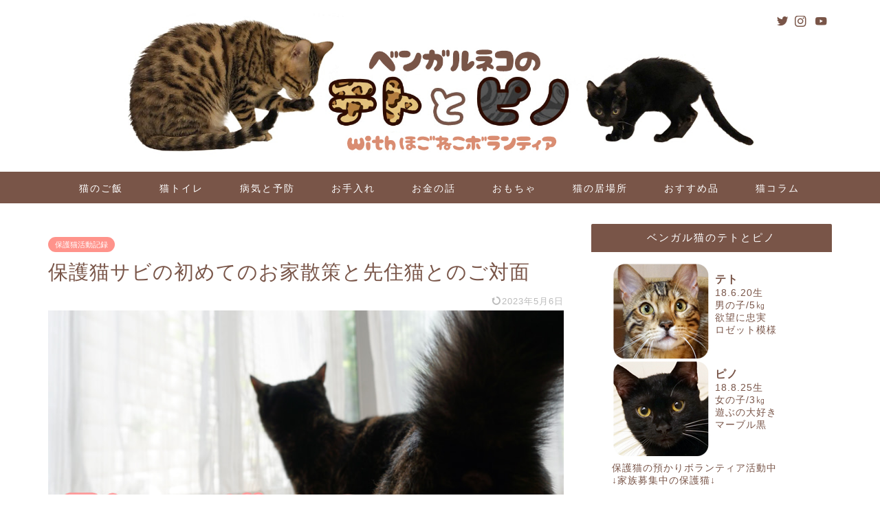

--- FILE ---
content_type: text/html; charset=UTF-8
request_url: https://tetopino.com/sabi09/
body_size: 14082
content:
<!DOCTYPE html><html lang="ja"><head prefix="og: http://ogp.me/ns# fb: http://ogp.me/ns/fb# article: http://ogp.me/ns/article#"><meta charset="utf-8"><meta http-equiv="X-UA-Compatible" content="IE=edge"><meta name="viewport" content="width=device-width, initial-scale=1"><meta property="og:type" content="blog"><meta property="og:title" content="保護猫サビの初めてのお家散策と先住猫とのご対面｜ベンガル猫のテトとピノ"><meta property="og:url" content="https://tetopino.com/sabi09/"><meta property="og:description" content="無事に猫エイズと猫白血病の陰性が確定したサビ猫は、いよいよ先住猫であるテトとピノと同じ空間での同居開始となります。 しば"><meta property="og:image" content="https://tetopino.com/wp-content/uploads/2020/08/保護猫と先住猫の距離_01.jpg"><meta property="og:site_name" content="ベンガル猫のテトとピノ"><meta property="fb:admins" content=""><meta name="twitter:card" content="summary_large_image"><meta name="twitter:site" content="@tetopino"><meta name="description" itemprop="description" content="無事に猫エイズと猫白血病の陰性が確定したサビ猫は、いよいよ先住猫であるテトとピノと同じ空間での同居開始となります。 しば" ><link rel="canonical" href="https://tetopino.com/sabi09/"><link media="all" href="https://tetopino.com/wp-content/cache/autoptimize/css/autoptimize_33795047ac3faceae6c92c1e5df522a0.css" rel="stylesheet"><title>保護猫サビの初めてのお家散策と先住猫とのご対面｜ベンガル猫のテトとピノ</title><meta name='robots' content='max-image-preview:large' /><link rel='dns-prefetch' href='//ajax.googleapis.com' /><link rel='dns-prefetch' href='//cdnjs.cloudflare.com' /><link rel="alternate" type="application/rss+xml" title="ベンガル猫のテトとピノ &raquo; フィード" href="https://tetopino.com/feed/" /><link rel="alternate" type="application/rss+xml" title="ベンガル猫のテトとピノ &raquo; コメントフィード" href="https://tetopino.com/comments/feed/" /><link rel="alternate" type="application/rss+xml" title="ベンガル猫のテトとピノ &raquo; 保護猫サビの初めてのお家散策と先住猫とのご対面 のコメントのフィード" href="https://tetopino.com/sabi09/feed/" /> <script type="text/javascript">window._wpemojiSettings = {"baseUrl":"https:\/\/s.w.org\/images\/core\/emoji\/14.0.0\/72x72\/","ext":".png","svgUrl":"https:\/\/s.w.org\/images\/core\/emoji\/14.0.0\/svg\/","svgExt":".svg","source":{"concatemoji":"https:\/\/tetopino.com\/wp-includes\/js\/wp-emoji-release.min.js?ver=62951a7ba5122820732cf1d591ce3a10"}};
/*! This file is auto-generated */
!function(e,a,t){var n,r,o,i=a.createElement("canvas"),p=i.getContext&&i.getContext("2d");function s(e,t){var a=String.fromCharCode,e=(p.clearRect(0,0,i.width,i.height),p.fillText(a.apply(this,e),0,0),i.toDataURL());return p.clearRect(0,0,i.width,i.height),p.fillText(a.apply(this,t),0,0),e===i.toDataURL()}function c(e){var t=a.createElement("script");t.src=e,t.defer=t.type="text/javascript",a.getElementsByTagName("head")[0].appendChild(t)}for(o=Array("flag","emoji"),t.supports={everything:!0,everythingExceptFlag:!0},r=0;r<o.length;r++)t.supports[o[r]]=function(e){if(p&&p.fillText)switch(p.textBaseline="top",p.font="600 32px Arial",e){case"flag":return s([127987,65039,8205,9895,65039],[127987,65039,8203,9895,65039])?!1:!s([55356,56826,55356,56819],[55356,56826,8203,55356,56819])&&!s([55356,57332,56128,56423,56128,56418,56128,56421,56128,56430,56128,56423,56128,56447],[55356,57332,8203,56128,56423,8203,56128,56418,8203,56128,56421,8203,56128,56430,8203,56128,56423,8203,56128,56447]);case"emoji":return!s([129777,127995,8205,129778,127999],[129777,127995,8203,129778,127999])}return!1}(o[r]),t.supports.everything=t.supports.everything&&t.supports[o[r]],"flag"!==o[r]&&(t.supports.everythingExceptFlag=t.supports.everythingExceptFlag&&t.supports[o[r]]);t.supports.everythingExceptFlag=t.supports.everythingExceptFlag&&!t.supports.flag,t.DOMReady=!1,t.readyCallback=function(){t.DOMReady=!0},t.supports.everything||(n=function(){t.readyCallback()},a.addEventListener?(a.addEventListener("DOMContentLoaded",n,!1),e.addEventListener("load",n,!1)):(e.attachEvent("onload",n),a.attachEvent("onreadystatechange",function(){"complete"===a.readyState&&t.readyCallback()})),(e=t.source||{}).concatemoji?c(e.concatemoji):e.wpemoji&&e.twemoji&&(c(e.twemoji),c(e.wpemoji)))}(window,document,window._wpemojiSettings);</script> <link rel='stylesheet' id='swiper-style-css' href='https://cdnjs.cloudflare.com/ajax/libs/Swiper/4.0.7/css/swiper.min.css?ver=62951a7ba5122820732cf1d591ce3a10' type='text/css' media='all' /><link rel="https://api.w.org/" href="https://tetopino.com/wp-json/" /><link rel="alternate" type="application/json" href="https://tetopino.com/wp-json/wp/v2/posts/7448" /><link rel="alternate" type="application/json+oembed" href="https://tetopino.com/wp-json/oembed/1.0/embed?url=https%3A%2F%2Ftetopino.com%2Fsabi09%2F" /><link rel="alternate" type="text/xml+oembed" href="https://tetopino.com/wp-json/oembed/1.0/embed?url=https%3A%2F%2Ftetopino.com%2Fsabi09%2F&#038;format=xml" /><link rel="icon" href="https://tetopino.com/wp-content/uploads/2019/01/cropped-IMG_7142-1-32x32.jpg" sizes="32x32" /><link rel="icon" href="https://tetopino.com/wp-content/uploads/2019/01/cropped-IMG_7142-1-192x192.jpg" sizes="192x192" /><link rel="apple-touch-icon" href="https://tetopino.com/wp-content/uploads/2019/01/cropped-IMG_7142-1-180x180.jpg" /><meta name="msapplication-TileImage" content="https://tetopino.com/wp-content/uploads/2019/01/cropped-IMG_7142-1-270x270.jpg" />  <script async src="https://www.googletagmanager.com/gtag/js?id=G-MY8M8P66KH"></script> <script>window.dataLayer = window.dataLayer || [];
  function gtag(){dataLayer.push(arguments);}
  gtag('js', new Date());

  gtag('config', 'G-MY8M8P66KH');</script> </head><body data-rsssl=1 class="post-template-default single single-post postid-7448 single-format-standard" id="nofont-style"><div id="wrapper"><div id="scroll-content" class="animate-off"><div id="header-box" class="tn_on header-box animate-off"><div id="header" class="header-type2 header animate-off"><div id="site-info" class="ef"> <span class="tn-logo-size"><a href='https://tetopino.com/' title='ベンガル猫のテトとピノ' rel='home'><img src='https://tetopino.com/wp-content/uploads/2019/05/スマホ用ヘッダー.jpg' alt='ベンガル猫のテトとピノ'></a></span></div><div id="headmenu"> <span class="headsns tn_sns_on"> <span class="twitter"><a href="https://twitter.com/tetopino"><i class="jic-type jin-ifont-twitter" aria-hidden="true"></i></a></span> <span class="instagram"> <a href="https://www.instagram.com/tetopino.cat/"><i class="jic-type jin-ifont-instagram" aria-hidden="true"></i></a> </span> <span class="youtube"> <a href="https://www.youtube.com/channel/UCqHDdHMADvbxQpcKj3Lx5tQ"><i class="jic-type jin-ifont-youtube" aria-hidden="true"></i></a> </span> </span> <span class="headsearch tn_search_off"><form class="search-box" role="search" method="get" id="searchform" action="https://tetopino.com/"> <input type="search" placeholder="" class="text search-text" value="" name="s" id="s"> <input type="submit" id="searchsubmit" value="&#xe931;"></form> </span></div></div></div><div id="nav-container" class="header-style3-animate animate-off"><div id="drawernav" class="ef"><nav class="fixed-content"><ul class="menu-box"><li class="menu-item menu-item-type-taxonomy menu-item-object-category menu-item-8111"><a href="https://tetopino.com/category/%e7%8c%ab%e3%81%ae%e9%a3%bc%e3%81%84%e6%96%b9/%e3%81%94%e9%a3%af%e3%81%ae%e7%9f%a5%e8%ad%98/"><img src="https://tetopino.com/wp-content/uploads/2020/09/01_icon.png" alt=""><span class="p-nav-title">猫のご飯</span></a></li><li class="menu-item menu-item-type-taxonomy menu-item-object-category menu-item-8112"><a href="https://tetopino.com/category/%e7%8c%ab%e3%81%ae%e9%a3%bc%e3%81%84%e6%96%b9/%e7%90%86%e6%83%b3%e3%81%ae%e3%83%88%e3%82%a4%e3%83%ac/"><img src="https://tetopino.com/wp-content/uploads/2020/09/02_icon.png" alt=""><span class="p-nav-title">猫トイレ</span></a></li><li class="menu-item menu-item-type-taxonomy menu-item-object-category menu-item-8113"><a href="https://tetopino.com/category/%e7%8c%ab%e3%81%ae%e9%a3%bc%e3%81%84%e6%96%b9/%e7%97%85%e6%b0%97%e3%81%a8%e4%ba%88%e9%98%b2/"><img src="https://tetopino.com/wp-content/uploads/2020/09/03_icon.png" alt=""><span class="p-nav-title">病気と予防</span></a></li><li class="menu-item menu-item-type-taxonomy menu-item-object-category menu-item-8114"><a href="https://tetopino.com/category/%e7%8c%ab%e3%81%ae%e9%a3%bc%e3%81%84%e6%96%b9/%e7%8c%ab%e3%81%ae%e3%81%8a%e6%89%8b%e5%85%a5%e3%82%8c/"><img src="https://tetopino.com/wp-content/uploads/2020/09/04_icon.png" alt=""><span class="p-nav-title">お手入れ</span></a></li><li class="menu-item menu-item-type-taxonomy menu-item-object-category menu-item-8115"><a href="https://tetopino.com/category/%e7%8c%ab%e3%81%ae%e9%a3%bc%e3%81%84%e6%96%b9/%e3%81%8a%e9%87%91%e3%81%ae%e8%a9%b1/"><img src="https://tetopino.com/wp-content/uploads/2020/09/05_icon.png" alt=""><span class="p-nav-title">お金の話</span></a></li><li class="menu-item menu-item-type-taxonomy menu-item-object-category menu-item-8116"><a href="https://tetopino.com/category/%e5%95%86%e5%93%81%e3%83%ac%e3%83%93%e3%83%a5%e3%83%bc/%e7%8c%ab%e7%94%a8%e3%81%8a%e3%82%82%e3%81%a1%e3%82%83/"><img src="https://tetopino.com/wp-content/uploads/2020/09/06_icon.png" alt=""><span class="p-nav-title">おもちゃ</span></a></li><li class="menu-item menu-item-type-taxonomy menu-item-object-category menu-item-8117"><a href="https://tetopino.com/category/%e5%95%86%e5%93%81%e3%83%ac%e3%83%93%e3%83%a5%e3%83%bc/%e3%83%99%e3%83%83%e3%83%89%e3%81%a8%e3%83%8f%e3%82%a6%e3%82%b9/"><img src="https://tetopino.com/wp-content/uploads/2020/09/07_icon.png" alt=""><span class="p-nav-title">猫の居場所</span></a></li><li class="menu-item menu-item-type-taxonomy menu-item-object-category menu-item-8118"><a href="https://tetopino.com/category/%e5%95%86%e5%93%81%e3%83%ac%e3%83%93%e3%83%a5%e3%83%bc/%e3%81%9d%e3%81%ae%e4%bb%96/"><img src="https://tetopino.com/wp-content/uploads/2020/09/08_icon.png" alt=""><span class="p-nav-title">おすすめ品</span></a></li><li class="menu-item menu-item-type-taxonomy menu-item-object-category menu-item-8176"><a href="https://tetopino.com/category/%e7%8c%ab%e3%81%a8%e3%81%ae%e6%9a%ae%e3%82%89%e3%81%97/%e7%8c%ab%e3%82%b3%e3%83%a9%e3%83%a0/"><img src="https://tetopino.com/wp-content/uploads/2020/09/09_icon.png" alt=""><span class="p-nav-title">猫コラム</span></a></li></ul></nav></div></div><div class="clearfix"></div><div id="contents"><main id="main-contents" class="main-contents article_style2 animate-off" itemprop="mainContentOfPage"><section class="cps-post-box hentry"><article class="cps-post"><header class="cps-post-header"> <span class="cps-post-cat category-%e4%bf%9d%e8%ad%b7%e7%8c%ab%e6%b4%bb%e5%8b%95%e8%a8%98%e9%8c%b2" itemprop="keywords"><a href="https://tetopino.com/category/%e7%8c%ab%e3%81%a8%e3%81%ae%e6%9a%ae%e3%82%89%e3%81%97/%e4%bf%9d%e8%ad%b7%e7%8c%ab%e6%b4%bb%e5%8b%95%e8%a8%98%e9%8c%b2/" style="background-color:!important;">保護猫活動記録</a></span><h1 class="cps-post-title entry-title" itemprop="headline">保護猫サビの初めてのお家散策と先住猫とのご対面</h1><div class="cps-post-meta vcard"> <span class="writer fn" itemprop="author" itemscope itemtype="https://schema.org/Person"><span itemprop="name">tetopino</span></span> <span class="cps-post-date-box"> <span class="cps-post-date"><time class="entry-date date published updated" datetime="2023-05-06T18:19:05+09:00"><i class="jic jin-ifont-reload" aria-hidden="true"></i>&nbsp;2023年5月6日</time></span> </span></div></header><div class="cps-post-thumb jin-thumb-original" itemscope itemtype="https://schema.org/ImageObject"> <img src="[data-uri]" data-lazy-type="image" data-lazy-src="https://tetopino.com/wp-content/uploads/2020/08/保護猫と先住猫の距離_01.jpg" class="lazy lazy-hidden attachment-large_size size-large_size wp-post-image" alt="" decoding="async" width ="760" height ="428" /><noscript><img src="https://tetopino.com/wp-content/uploads/2020/08/保護猫と先住猫の距離_01.jpg" class="attachment-large_size size-large_size wp-post-image" alt="" decoding="async" width ="760" height ="428" /></noscript></div><div class="c--labeling-act d--labeling-act-solid"><span class="a--labeling-act">記事内に商品プロモーションを含む場合があります</span></div><div class="cps-post-main-box"><div class="cps-post-main    hl-custom entry-content m-size s-size-sp" itemprop="articleBody"><div class="clearfix"></div><p>無事に猫エイズと猫白血病の陰性が確定したサビ猫は、いよいよ先住猫であるテトとピノと同じ空間での同居開始となります。</p><p>しばらくは猫達の様子を見ながらケージを活用しつつの生活になります。</p><p>早く仲良くなってくれるといいのですが……。</p><div class="jin-yohaku30"></div><p>この記事は「<a href="https://tetopino.com/sabi08/">見知らぬ猫がやってきた話8</a>」の続きです。</p> <a href="https://tetopino.com/sabi08/" class="blog-card"><div class="blog-card-hl-box"><i class="jic jin-ifont-post"></i><span class="blog-card-hl"></span></div><div class="blog-card-box"><div class="blog-card-thumbnail"><img src="[data-uri]" data-lazy-type="image" data-lazy-src="https://tetopino.com/wp-content/uploads/2020/07/猫エイズと猫白血病の検査結果_01-320x180.jpg" class="lazy lazy-hidden blog-card-thumb-image wp-post-image" alt="" decoding="async" loading="lazy" width ="162" height ="91" /><noscript><img src="https://tetopino.com/wp-content/uploads/2020/07/猫エイズと猫白血病の検査結果_01-320x180.jpg" class="blog-card-thumb-image wp-post-image" alt="" decoding="async" loading="lazy" width ="162" height ="91" /></noscript></div><div class="blog-card-content"><span class="blog-card-title">猫エイズと猫白血病の再検査結果は…？</span><span class="blog-card-excerpt">サビ猫を保護してから3週間ちょっと経ったので、2回目の猫エイズと猫白血病の再検査を行いました。  今回の結果で陰性がでれば、ようやく先住...</span></div></div></a><div class="jin-yohaku50"></div><div class="sponsor-h2-center">SPONSOR LINK</div><div class="ad-single-h2"><script async src="//pagead2.googlesyndication.com/pagead/js/adsbygoogle.js"></script>  <ins class="adsbygoogle"
 style="display:block"
 data-ad-client="ca-pub-9315159420551867"
 data-ad-slot="7668845492"
 data-ad-format="auto"
 data-full-width-responsive="true"></ins> <script>(adsbygoogle = window.adsbygoogle || []).push({});</script></div><h2>サビ猫のお家散策</h2><p><img class="lazy lazy-hidden" decoding="async" src="[data-uri]" data-lazy-type="image" data-lazy-src="https://tetopino.com/wp-content/uploads/2020/08/保護猫と先住猫の距離_14.jpg" alt="保護猫のお家散策"><noscript><img decoding="async" src="https://tetopino.com/wp-content/uploads/2020/08/保護猫と先住猫の距離_14.jpg" alt="保護猫のお家散策"></noscript><br /> ケージをリビングに移してきました。</p><p>新しい環境にちょっとソワソワしています。</p><p><img class="lazy lazy-hidden" decoding="async" src="[data-uri]" data-lazy-type="image" data-lazy-src="https://tetopino.com/wp-content/uploads/2020/08/保護猫と先住猫の距離_02.jpg" alt="保護猫のお家散策"><noscript><img decoding="async" src="https://tetopino.com/wp-content/uploads/2020/08/保護猫と先住猫の距離_02.jpg" alt="保護猫のお家散策"></noscript><br /> ケージから出して猫達の様子を見てみることに。</p><p><img class="lazy lazy-hidden" decoding="async" src="[data-uri]" data-lazy-type="image" data-lazy-src="https://tetopino.com/wp-content/uploads/2020/08/保護猫と先住猫の距離_03.jpg" alt="保護猫のお家散策"><noscript><img decoding="async" src="https://tetopino.com/wp-content/uploads/2020/08/保護猫と先住猫の距離_03.jpg" alt="保護猫のお家散策"></noscript><br /> 早速、室内散策をはじめたサビ猫。すぐにテトがご挨拶に向かいました。</p><p><img class="lazy lazy-hidden" decoding="async" src="[data-uri]" data-lazy-type="image" data-lazy-src="https://tetopino.com/wp-content/uploads/2020/08/保護猫と先住猫の距離_04.jpg" alt="保護猫のお家散策"><noscript><img decoding="async" src="https://tetopino.com/wp-content/uploads/2020/08/保護猫と先住猫の距離_04.jpg" alt="保護猫のお家散策"></noscript><br /> 初めての場所でまだご挨拶を返す余裕のないサビ猫はちょっと逃げる。テトの方は威嚇もなく、問題なく受け入れてくれているようです。</p><p><img class="lazy lazy-hidden" decoding="async" src="[data-uri]" data-lazy-type="image" data-lazy-src="https://tetopino.com/wp-content/uploads/2020/08/保護猫と先住猫の距離_05.jpg" alt="保護猫のお家散策"><noscript><img decoding="async" src="https://tetopino.com/wp-content/uploads/2020/08/保護猫と先住猫の距離_05.jpg" alt="保護猫のお家散策"></noscript></p><p>サビ猫の緊張が伝わったのかテトもあまりしつこくしません。サビ猫はお家散策を続行します。</p><p><img class="lazy lazy-hidden" decoding="async" src="[data-uri]" data-lazy-type="image" data-lazy-src="https://tetopino.com/wp-content/uploads/2020/08/保護猫と先住猫の距離_06.jpg" alt="保護猫のお家散策"><noscript><img decoding="async" src="https://tetopino.com/wp-content/uploads/2020/08/保護猫と先住猫の距離_06.jpg" alt="保護猫のお家散策"></noscript><br /> 「テトとピノの家」を見学して……</p><p><img class="lazy lazy-hidden" decoding="async" src="[data-uri]" data-lazy-type="image" data-lazy-src="https://tetopino.com/wp-content/uploads/2020/08/保護猫と先住猫の距離_07.jpg" alt="保護猫のお家散策"><noscript><img decoding="async" src="https://tetopino.com/wp-content/uploads/2020/08/保護猫と先住猫の距離_07.jpg" alt="保護猫のお家散策"></noscript><br /> 自動給水器を見るのは初めてなのか、警戒してへっぴり腰になってる。</p><p><img class="lazy lazy-hidden" decoding="async" src="[data-uri]" data-lazy-type="image" data-lazy-src="https://tetopino.com/wp-content/uploads/2020/08/保護猫と先住猫の距離_08.jpg" alt="保護猫のお家散策"><noscript><img decoding="async" src="https://tetopino.com/wp-content/uploads/2020/08/保護猫と先住猫の距離_08.jpg" alt="保護猫のお家散策"></noscript><br /> へっぴり腰のままカリカリの在庫を調査中（まだ食べ物とは気づいてない様子）</p><p><img class="lazy lazy-hidden" decoding="async" src="[data-uri]" data-lazy-type="image" data-lazy-src="https://tetopino.com/wp-content/uploads/2020/08/保護猫と先住猫の距離_09.jpg" alt="保護猫のお家散策"><noscript><img decoding="async" src="https://tetopino.com/wp-content/uploads/2020/08/保護猫と先住猫の距離_09.jpg" alt="保護猫のお家散策"></noscript><br /> キッチンもくまなく散策します。</p><p><img class="lazy lazy-hidden" decoding="async" src="[data-uri]" data-lazy-type="image" data-lazy-src="https://tetopino.com/wp-content/uploads/2020/08/保護猫と先住猫の距離_10.jpg" alt="保護猫のお家散策"><noscript><img decoding="async" src="https://tetopino.com/wp-content/uploads/2020/08/保護猫と先住猫の距離_10.jpg" alt="保護猫のお家散策"></noscript><br /> サビ猫は1ヵ月前にここからうちにやってきたんだよ。</p><p>覚えてるかな？</p><div class="jin-yohaku50"></div><h2>テトとピノの様子は…？</h2><p>サビ猫が室内を散策している間、テトとピノは距離をとって様子を伺っていました。</p><p>喧嘩を売りにいくこともなく、比較的穏やかなスタートです。</p><p><img class="lazy lazy-hidden" decoding="async" src="[data-uri]" data-lazy-type="image" data-lazy-src="https://tetopino.com/wp-content/uploads/2020/08/保護猫と先住猫の距離_11.jpg" alt="保護猫のお家散策"><noscript><img decoding="async" src="https://tetopino.com/wp-content/uploads/2020/08/保護猫と先住猫の距離_11.jpg" alt="保護猫のお家散策"></noscript><br /> 最初の挨拶をしてからは、遠くから見つめるだけのテト。</p><p>そのうち飽きて、散策が終わる前に寝てた。</p><p><img class="lazy lazy-hidden" decoding="async" src="[data-uri]" data-lazy-type="image" data-lazy-src="https://tetopino.com/wp-content/uploads/2020/08/保護猫と先住猫の距離_12.jpg" alt="保護猫のお家散策"><noscript><img decoding="async" src="https://tetopino.com/wp-content/uploads/2020/08/保護猫と先住猫の距離_12.jpg" alt="保護猫のお家散策"></noscript><br /> 1度たりともサビ猫に近づこうとしなかったピノ。</p><p>ベッドの端っこからサビ猫をずっと凝視してました。</p><div class="jin-yohaku50"></div><h2>ずっと唸りっぱなしのピノ</h2><p>その後、2～3日ほどケージを活用しつつ、自由に室内を過ごす時間を作りながら猫達の様子を伺っていました。</p><p>やはりピノがサビ猫に対して警戒しっぱなしの状況で、サビ猫の姿が見えているときほぼ唸りっぱなしでした。</p><p>小さい声でずっと「う～～～」と言ってる。</p><p><img class="lazy lazy-hidden" decoding="async" src="[data-uri]" data-lazy-type="image" data-lazy-src="https://tetopino.com/wp-content/uploads/2020/08/保護猫と先住猫の距離_13.jpg" alt="保護猫のお家散策"><noscript><img decoding="async" src="https://tetopino.com/wp-content/uploads/2020/08/保護猫と先住猫の距離_13.jpg" alt="保護猫のお家散策"></noscript><br /> サビ猫の方もピノが怖いのかあまり近づこうとしません。</p><p>テトはほぼ空気ですが、たまにピノの八つ当たりを受けて殴られてビックリしたりしていました。</p><p>このままだとピノのストレスも心配なのでブリーダーさんに相談してみることにしました。</p><div class="jin-yohaku50"></div><p>この記事の続きは「<a href="https://tetopino.com/sabi10/">見知らぬ猫がやってきた10</a>」へ。</p> <a href="https://tetopino.com/sabi10/" class="blog-card"><div class="blog-card-hl-box"><i class="jic jin-ifont-post"></i><span class="blog-card-hl"></span></div><div class="blog-card-box"><div class="blog-card-thumbnail"><img src="[data-uri]" data-lazy-type="image" data-lazy-src="https://tetopino.com/wp-content/uploads/2020/08/保護猫と先住猫を仲良くさせる方法_01-320x180.jpg" class="lazy lazy-hidden blog-card-thumb-image wp-post-image" alt="" decoding="async" loading="lazy" width ="162" height ="91" /><noscript><img src="https://tetopino.com/wp-content/uploads/2020/08/保護猫と先住猫を仲良くさせる方法_01-320x180.jpg" class="blog-card-thumb-image wp-post-image" alt="" decoding="async" loading="lazy" width ="162" height ="91" /></noscript></div><div class="blog-card-content"><span class="blog-card-title">保護猫サビと先住猫の仲良し大作戦！</span><span class="blog-card-excerpt">同じ空間で同居生活を始めたサビ猫とテトとピノ。  テトはすんなりとサビ猫を受け入れてくれたのですが、ピノはずっと警戒しっぱなしでなかなか...</span></div></div></a><div class="jin-yohaku50"></div><div class="jin-yohaku50"></div><div class="tag-box"><span><a href="https://tetopino.com/tag/%e3%82%b5%e3%83%93/"> サビ</a></span></div><div class="clearfix"></div><div class="adarea-box"><section class="ad-single"><div class="center-rectangle"><div class="sponsor-center">SPONSOR LINK</div> <script async src="//pagead2.googlesyndication.com/pagead/js/adsbygoogle.js"></script>  <ins class="adsbygoogle"
 style="display:block"
 data-ad-client="ca-pub-9315159420551867"
 data-ad-slot="9347870628"
 data-ad-format="auto"
 data-full-width-responsive="true"></ins> <script>(adsbygoogle = window.adsbygoogle || []).push({});</script> </div></section></div><div class="related-ad-unit-area"></div><div class="share sns-design-type01"><div class="sns"><ol><li class="twitter"><a href="https://twitter.com/share?url=https%3A%2F%2Ftetopino.com%2Fsabi09%2F&text=%E4%BF%9D%E8%AD%B7%E7%8C%AB%E3%82%B5%E3%83%93%E3%81%AE%E5%88%9D%E3%82%81%E3%81%A6%E3%81%AE%E3%81%8A%E5%AE%B6%E6%95%A3%E7%AD%96%E3%81%A8%E5%85%88%E4%BD%8F%E7%8C%AB%E3%81%A8%E3%81%AE%E3%81%94%E5%AF%BE%E9%9D%A2 - ベンガル猫のテトとピノ&via=tetopino&related=tetopino"><i class="jic jin-ifont-twitter"></i></a></li><li class="facebook"> <a href="https://www.facebook.com/sharer.php?src=bm&u=https%3A%2F%2Ftetopino.com%2Fsabi09%2F&t=%E4%BF%9D%E8%AD%B7%E7%8C%AB%E3%82%B5%E3%83%93%E3%81%AE%E5%88%9D%E3%82%81%E3%81%A6%E3%81%AE%E3%81%8A%E5%AE%B6%E6%95%A3%E7%AD%96%E3%81%A8%E5%85%88%E4%BD%8F%E7%8C%AB%E3%81%A8%E3%81%AE%E3%81%94%E5%AF%BE%E9%9D%A2 - ベンガル猫のテトとピノ" onclick="javascript:window.open(this.href, '', 'menubar=no,toolbar=no,resizable=yes,scrollbars=yes,height=300,width=600');return false;"><i class="jic jin-ifont-facebook-t" aria-hidden="true"></i></a></li><li class="hatebu"> <a href="https://b.hatena.ne.jp/add?mode=confirm&url=https%3A%2F%2Ftetopino.com%2Fsabi09%2F" onclick="javascript:window.open(this.href, '', 'menubar=no,toolbar=no,resizable=yes,scrollbars=yes,height=400,width=510');return false;" ><i class="font-hatena"></i></a></li><li class="pocket"> <a href="https://getpocket.com/edit?url=https%3A%2F%2Ftetopino.com%2Fsabi09%2F&title=%E4%BF%9D%E8%AD%B7%E7%8C%AB%E3%82%B5%E3%83%93%E3%81%AE%E5%88%9D%E3%82%81%E3%81%A6%E3%81%AE%E3%81%8A%E5%AE%B6%E6%95%A3%E7%AD%96%E3%81%A8%E5%85%88%E4%BD%8F%E7%8C%AB%E3%81%A8%E3%81%AE%E3%81%94%E5%AF%BE%E9%9D%A2 - ベンガル猫のテトとピノ"><i class="jic jin-ifont-pocket" aria-hidden="true"></i></a></li><li class="line"> <a href="https://line.me/R/msg/text/?https%3A%2F%2Ftetopino.com%2Fsabi09%2F"><i class="jic jin-ifont-line" aria-hidden="true"></i></a></li></ol></div></div></div></div></article></section><div id="post-bottom-widget"><div id="custom_html-3" class="widget_text widget widget_custom_html"><div class="textwidget custom-html-widget"><table><tr><td><a href="https://cat.blogmura.com/bengal/ranking.html?p_cid=10973872" target="_blank" rel="noopener"><img class="lazy lazy-hidden" src="[data-uri]" data-lazy-type="image" data-lazy-src="https://tetopino.com/wp-content/uploads/2019/02/banner_01.jpg" alt=""><noscript><img src="https://tetopino.com/wp-content/uploads/2019/02/banner_01.jpg" alt=""></noscript></a></td><td><a href="https://blog.with2.net/link/?1991732" target="_blank" rel="noopener"><img class="lazy lazy-hidden" src="[data-uri]" data-lazy-type="image" data-lazy-src="https://tetopino.com/wp-content/uploads/2019/02/banner_02.jpg" alt=""><noscript><img src="https://tetopino.com/wp-content/uploads/2019/02/banner_02.jpg" alt=""></noscript></a></td></tr></table></div></div></div><div class="toppost-list-box-simple"><section class="related-entry-section toppost-list-box-inner"><div class="related-entry-headline"><div class="related-entry-headline-text ef"><span class="fa-headline"><i class="jic jin-ifont-post" aria-hidden="true"></i>こちらもおススメ！</span></div></div><div class="post-list-mag3col-slide related-slide"><div class="swiper-container2"><ul class="swiper-wrapper"><li class="swiper-slide"><article class="post-list-item" itemscope itemtype="https://schema.org/BlogPosting"> <a class="post-list-link" rel="bookmark" href="https://tetopino.com/living/" itemprop='mainEntityOfPage'><div class="post-list-inner"><div class="post-list-thumb" itemprop="image" itemscope itemtype="https://schema.org/ImageObject"> <img src="[data-uri]" data-lazy-type="image" data-lazy-src="https://tetopino.com/wp-content/uploads/2020/01/ベンガル猫との暮らし_01-640x360.jpg" class="lazy lazy-hidden attachment-small_size size-small_size wp-post-image" alt="" decoding="async" loading="lazy" width ="235" height ="132" /><noscript><img src="https://tetopino.com/wp-content/uploads/2020/01/ベンガル猫との暮らし_01-640x360.jpg" class="attachment-small_size size-small_size wp-post-image" alt="" decoding="async" loading="lazy" width ="235" height ="132" /></noscript><meta itemprop="url" content="https://tetopino.com/wp-content/uploads/2020/01/ベンガル猫との暮らし_01-640x360.jpg"><meta itemprop="width" content="320"><meta itemprop="height" content="180"></div><div class="post-list-meta vcard"> <span class="post-list-cat category-%e7%8c%ab%e3%82%b3%e3%83%a9%e3%83%a0" style="background-color:!important;" itemprop="keywords">猫コラム</span><h2 class="post-list-title entry-title" itemprop="headline">【ベンガル猫は飼いやすい？】ベンガル猫との暮らしと1日の過ごし方</h2> <span class="post-list-date date updated ef" itemprop="datePublished dateModified" datetime="2020-01-29" content="2020-01-29">2020年1月29日</span> <span class="writer fn" itemprop="author" itemscope itemtype="https://schema.org/Person"><span itemprop="name">tetopino</span></span><div class="post-list-publisher" itemprop="publisher" itemscope itemtype="https://schema.org/Organization"> <span itemprop="logo" itemscope itemtype="https://schema.org/ImageObject"> <span itemprop="url">https://tetopino.com/wp-content/uploads/2019/05/スマホ用ヘッダー.jpg</span> </span> <span itemprop="name">ベンガル猫のテトとピノ</span></div></div></div> </a></article></li><li class="swiper-slide"><article class="post-list-item" itemscope itemtype="https://schema.org/BlogPosting"> <a class="post-list-link" rel="bookmark" href="https://tetopino.com/torashima13/" itemprop='mainEntityOfPage'><div class="post-list-inner"><div class="post-list-thumb" itemprop="image" itemscope itemtype="https://schema.org/ImageObject"> <img src="[data-uri]" data-lazy-type="image" data-lazy-src="https://tetopino.com/wp-content/uploads/2021/09/保護猫姉妹の保護猫ライフ_01-640x360.jpg" class="lazy lazy-hidden attachment-small_size size-small_size wp-post-image" alt="" decoding="async" loading="lazy" width ="235" height ="132" /><noscript><img src="https://tetopino.com/wp-content/uploads/2021/09/保護猫姉妹の保護猫ライフ_01-640x360.jpg" class="attachment-small_size size-small_size wp-post-image" alt="" decoding="async" loading="lazy" width ="235" height ="132" /></noscript><meta itemprop="url" content="https://tetopino.com/wp-content/uploads/2021/09/保護猫姉妹の保護猫ライフ_01-640x360.jpg"><meta itemprop="width" content="320"><meta itemprop="height" content="180"></div><div class="post-list-meta vcard"> <span class="post-list-cat category-%e7%8c%ab%e3%81%a8%e3%81%ae%e6%9a%ae%e3%82%89%e3%81%97" style="background-color:!important;" itemprop="keywords">猫との暮らし</span><h2 class="post-list-title entry-title" itemprop="headline">仲良し姉妹の保護猫ライフは幸せがいっぱい！</h2> <span class="post-list-date date updated ef" itemprop="datePublished dateModified" datetime="2021-09-17" content="2021-09-17">2021年9月17日</span> <span class="writer fn" itemprop="author" itemscope itemtype="https://schema.org/Person"><span itemprop="name">tetopino</span></span><div class="post-list-publisher" itemprop="publisher" itemscope itemtype="https://schema.org/Organization"> <span itemprop="logo" itemscope itemtype="https://schema.org/ImageObject"> <span itemprop="url">https://tetopino.com/wp-content/uploads/2019/05/スマホ用ヘッダー.jpg</span> </span> <span itemprop="name">ベンガル猫のテトとピノ</span></div></div></div> </a></article></li><li class="swiper-slide"><article class="post-list-item" itemscope itemtype="https://schema.org/BlogPosting"> <a class="post-list-link" rel="bookmark" href="https://tetopino.com/achakocha24/" itemprop='mainEntityOfPage'><div class="post-list-inner"><div class="post-list-thumb" itemprop="image" itemscope itemtype="https://schema.org/ImageObject"> <img src="[data-uri]" data-lazy-type="image" data-lazy-src="https://tetopino.com/wp-content/uploads/2021/05/保護猫のトライアル_01-640x360.jpg" class="lazy lazy-hidden attachment-small_size size-small_size wp-post-image" alt="" decoding="async" loading="lazy" width ="235" height ="132" /><noscript><img src="https://tetopino.com/wp-content/uploads/2021/05/保護猫のトライアル_01-640x360.jpg" class="attachment-small_size size-small_size wp-post-image" alt="" decoding="async" loading="lazy" width ="235" height ="132" /></noscript><meta itemprop="url" content="https://tetopino.com/wp-content/uploads/2021/05/保護猫のトライアル_01-640x360.jpg"><meta itemprop="width" content="320"><meta itemprop="height" content="180"></div><div class="post-list-meta vcard"> <span class="post-list-cat category-%e4%bf%9d%e8%ad%b7%e7%8c%ab%e6%b4%bb%e5%8b%95%e8%a8%98%e9%8c%b2" style="background-color:!important;" itemprop="keywords">保護猫活動記録</span><h2 class="post-list-title entry-title" itemprop="headline">あちゃとこちゃがトライアルに出発した日</h2> <span class="post-list-date date updated ef" itemprop="datePublished dateModified" datetime="2021-05-18" content="2021-05-18">2021年5月18日</span> <span class="writer fn" itemprop="author" itemscope itemtype="https://schema.org/Person"><span itemprop="name">tetopino</span></span><div class="post-list-publisher" itemprop="publisher" itemscope itemtype="https://schema.org/Organization"> <span itemprop="logo" itemscope itemtype="https://schema.org/ImageObject"> <span itemprop="url">https://tetopino.com/wp-content/uploads/2019/05/スマホ用ヘッダー.jpg</span> </span> <span itemprop="name">ベンガル猫のテトとピノ</span></div></div></div> </a></article></li></ul><div class="swiper-pagination"></div><div class="swiper-button-prev"></div><div class="swiper-button-next"></div></div></div></section></div><div class="clearfix"></div><div id="prev-next" class="clearfix"> <a class="prev" href="https://tetopino.com/nyantomo/" title="『ニャンとも清潔トイレ』を1年間使い続けた感想"><div class="metabox"> <img src="[data-uri]" data-lazy-type="image" data-lazy-src="https://tetopino.com/wp-content/uploads/2020/07/『ニャンとも清潔トイレ』を1年以上使った感想_01-320x180.jpg" class="lazy lazy-hidden attachment-cps_thumbnails size-cps_thumbnails wp-post-image" alt="" decoding="async" loading="lazy" width ="151" height ="85" /><noscript><img src="https://tetopino.com/wp-content/uploads/2020/07/『ニャンとも清潔トイレ』を1年以上使った感想_01-320x180.jpg" class="attachment-cps_thumbnails size-cps_thumbnails wp-post-image" alt="" decoding="async" loading="lazy" width ="151" height ="85" /></noscript><p>『ニャンとも清潔トイレ』を1年間使い続けた感想</p></div> </a> <a class="next" href="https://tetopino.com/deotoilet/" title="『デオトイレ』を買ってみた！使用感や猫達の評判は！？"><div class="metabox"><p>『デオトイレ』を買ってみた！使用感や猫達の評判は！？</p> <img src="[data-uri]" data-lazy-type="image" data-lazy-src="https://tetopino.com/wp-content/uploads/2020/07/『デオトイレ』を使ってみた感想_01-320x180.jpg" class="lazy lazy-hidden attachment-cps_thumbnails size-cps_thumbnails wp-post-image" alt="" decoding="async" loading="lazy" width ="151" height ="85" /><noscript><img src="https://tetopino.com/wp-content/uploads/2020/07/『デオトイレ』を使ってみた感想_01-320x180.jpg" class="attachment-cps_thumbnails size-cps_thumbnails wp-post-image" alt="" decoding="async" loading="lazy" width ="151" height ="85" /></noscript></div> </a></div><div class="clearfix"></div></main><div id="sidebar" class="sideber sidebar_style6 animate-off" role="complementary" itemscope itemtype="https://schema.org/WPSideBar"><div id="custom_html-2" class="widget_text widget widget_custom_html"><div class="widgettitle ef">ベンガル猫のテトとピノ</div><div class="textwidget custom-html-widget"><img class="lazy lazy-hidden" src="[data-uri]" data-lazy-type="image" data-lazy-src="https://tetopino.com/wp-content/uploads/2019/05/teto_pro.jpg" align="left" alt="テト"><noscript><img src="https://tetopino.com/wp-content/uploads/2019/05/teto_pro.jpg" align="left" alt="テト"></noscript> <br> <font size="3"><b>テト</b></font><br> 18.6.20生<br> 男の子/5㎏<br> 欲望に忠実<br> ロゼット模様<br> <br><br> <img class="lazy lazy-hidden" src="[data-uri]" data-lazy-type="image" data-lazy-src="https://tetopino.com/wp-content/uploads/2019/05/pino_pro.jpg" align="left" alt="ピノ"><noscript><img src="https://tetopino.com/wp-content/uploads/2019/05/pino_pro.jpg" align="left" alt="ピノ"></noscript> <br> <font size="3"><b>ピノ</b></font><br> 18.8.25生<br> 女の子/3㎏<br> 遊ぶの大好き<br> マーブル黒<br> <br><br><br> 保護猫の預かりボランティア活動中<br> ↓家族募集中の保護猫↓ <br><br> <img class="lazy lazy-hidden" src="[data-uri]" data-lazy-type="image" data-lazy-src="https://tetopino.com/wp-content/uploads/2020/10/noru_pro.jpg" align="left" alt="ノル"><noscript><img src="https://tetopino.com/wp-content/uploads/2020/10/noru_pro.jpg" align="left" alt="ノル"></noscript> <br> <font size="3"><b>ノル</b></font><br> 20.10.02～<br> 男の子/5.5㎏<br> マイペース<br> <a href="https://tetopino.com/noru01/">→保護記録</a> <br><br><br> <img class="lazy lazy-hidden" src="[data-uri]" data-lazy-type="image" data-lazy-src="https://tetopino.com/wp-content/uploads/2023/04/omu_pro.jpg" align="left" alt="おむた"><noscript><img src="https://tetopino.com/wp-content/uploads/2023/04/omu_pro.jpg" align="left" alt="おむた"></noscript> <br> <font size="3"><b>おむた</b></font><br> 23.03.30～<br> 男の子/4㎏<br> ツンデレ<br> <a href="https://tetopino.com/omuta01/">→保護記録</a> <br><br><br> <img class="lazy lazy-hidden" src="[data-uri]" data-lazy-type="image" data-lazy-src="https://tetopino.com/wp-content/uploads/2023/08/mitan_pro.jpg" align="left" alt="みぃたん"><noscript><img src="https://tetopino.com/wp-content/uploads/2023/08/mitan_pro.jpg" align="left" alt="みぃたん"></noscript> <br> <font size="3"><b>みぃたん</b></font><br> 23.07.17～<br> 男の子/4㎏<br> 人が大嫌い<br> <a href="https://tetopino.com/mitan01/">→保護記録</a> <br><br><br> <br><br><br> <b>【飼い主について】</b> <br> 愛猫のために調べたり学んだりした情報を発信！ブログの収益は保護猫達のご飯代で消滅中 <br><br> <a href="https://tetopino.com/about/"><img class="lazy lazy-hidden" src="[data-uri]" data-lazy-type="image" data-lazy-src="https://tetopino.com/wp-content/uploads/2020/01/top_icon.jpg"  align="left" alt="ベンガル猫のテトとピノ"><noscript><img src="https://tetopino.com/wp-content/uploads/2020/01/top_icon.jpg"  align="left" alt="ベンガル猫のテトとピノ"></noscript></a> <br><br></div></div><div id="categories-2" class="widget widget_categories"><div class="widgettitle ef">カテゴリー</div><ul><li class="cat-item cat-item-27"><a href="https://tetopino.com/category/%e7%8c%ab%e3%81%ae%e9%a3%bc%e3%81%84%e6%96%b9/">猫の飼い方</a><ul class='children'><li class="cat-item cat-item-28"><a href="https://tetopino.com/category/%e7%8c%ab%e3%81%ae%e9%a3%bc%e3%81%84%e6%96%b9/%e3%81%94%e9%a3%af%e3%81%ae%e7%9f%a5%e8%ad%98/">ご飯の知識</a></li><li class="cat-item cat-item-29"><a href="https://tetopino.com/category/%e7%8c%ab%e3%81%ae%e9%a3%bc%e3%81%84%e6%96%b9/%e7%90%86%e6%83%b3%e3%81%ae%e3%83%88%e3%82%a4%e3%83%ac/">理想のトイレ</a></li><li class="cat-item cat-item-30"><a href="https://tetopino.com/category/%e7%8c%ab%e3%81%ae%e9%a3%bc%e3%81%84%e6%96%b9/%e7%97%85%e6%b0%97%e3%81%a8%e4%ba%88%e9%98%b2/">病気と予防</a></li><li class="cat-item cat-item-31"><a href="https://tetopino.com/category/%e7%8c%ab%e3%81%ae%e9%a3%bc%e3%81%84%e6%96%b9/%e7%8c%ab%e3%81%ae%e3%81%8a%e6%89%8b%e5%85%a5%e3%82%8c/">猫のお手入れ</a></li><li class="cat-item cat-item-41"><a href="https://tetopino.com/category/%e7%8c%ab%e3%81%ae%e9%a3%bc%e3%81%84%e6%96%b9/%e3%81%8a%e9%87%91%e3%81%ae%e8%a9%b1/">お金の話</a></li></ul></li><li class="cat-item cat-item-32"><a href="https://tetopino.com/category/%e5%95%86%e5%93%81%e3%83%ac%e3%83%93%e3%83%a5%e3%83%bc/">商品レビュー</a><ul class='children'><li class="cat-item cat-item-35"><a href="https://tetopino.com/category/%e5%95%86%e5%93%81%e3%83%ac%e3%83%93%e3%83%a5%e3%83%bc/%e7%8c%ab%e7%94%a8%e3%81%8a%e3%82%82%e3%81%a1%e3%82%83/">猫用おもちゃ</a></li><li class="cat-item cat-item-36"><a href="https://tetopino.com/category/%e5%95%86%e5%93%81%e3%83%ac%e3%83%93%e3%83%a5%e3%83%bc/%e3%83%99%e3%83%83%e3%83%89%e3%81%a8%e3%83%8f%e3%82%a6%e3%82%b9/">猫の居場所</a></li><li class="cat-item cat-item-37"><a href="https://tetopino.com/category/%e5%95%86%e5%93%81%e3%83%ac%e3%83%93%e3%83%a5%e3%83%bc/%e3%81%9d%e3%81%ae%e4%bb%96/">おすすめ用品</a></li></ul></li><li class="cat-item cat-item-39"><a href="https://tetopino.com/category/%e7%8c%ab%e3%81%a8%e3%81%ae%e6%9a%ae%e3%82%89%e3%81%97/">猫との暮らし</a><ul class='children'><li class="cat-item cat-item-42"><a href="https://tetopino.com/category/%e7%8c%ab%e3%81%a8%e3%81%ae%e6%9a%ae%e3%82%89%e3%81%97/%e7%8c%ab%e3%82%b3%e3%83%a9%e3%83%a0/">猫コラム</a></li><li class="cat-item cat-item-40"><a href="https://tetopino.com/category/%e7%8c%ab%e3%81%a8%e3%81%ae%e6%9a%ae%e3%82%89%e3%81%97/%e3%83%86%e3%83%88%e3%81%a8%e3%83%94%e3%83%8e%e3%81%ae%e6%97%a5%e5%b8%b8/">テトとピノの日常</a></li><li class="cat-item cat-item-38"><a href="https://tetopino.com/category/%e7%8c%ab%e3%81%a8%e3%81%ae%e6%9a%ae%e3%82%89%e3%81%97/%e4%bf%9d%e8%ad%b7%e7%8c%ab%e6%b4%bb%e5%8b%95%e8%a8%98%e9%8c%b2/">保護猫活動記録</a></li></ul></li></ul></div><div id="search-2" class="widget widget_search"><form class="search-box" role="search" method="get" id="searchform" action="https://tetopino.com/"> <input type="search" placeholder="" class="text search-text" value="" name="s" id="s"> <input type="submit" id="searchsubmit" value="&#xe931;"></form></div><div id="widget-popular-2" class="widget widget-popular"><div class="widgettitle ef">人気記事ランキング</div><div id="new-entry-box"><ul><li class="new-entry-item popular-item"> <a href="https://tetopino.com/profile/" rel="bookmark"><div class="new-entry" itemprop="image" itemscope itemtype="https://schema.org/ImageObject"><figure class="eyecatch"> <img src="[data-uri]" data-lazy-type="image" data-lazy-src="https://tetopino.com/wp-content/uploads/2019/04/ベンガル猫の魅力や性格_01-320x180.jpg" class="lazy lazy-hidden attachment-cps_thumbnails size-cps_thumbnails wp-post-image" alt="" decoding="async" loading="lazy" width ="96" height ="54" /><noscript><img src="https://tetopino.com/wp-content/uploads/2019/04/ベンガル猫の魅力や性格_01-320x180.jpg" class="attachment-cps_thumbnails size-cps_thumbnails wp-post-image" alt="" decoding="async" loading="lazy" width ="96" height ="54" /></noscript><meta itemprop="url" content="https://tetopino.com/wp-content/uploads/2019/04/ベンガル猫の魅力や性格_01-640x360.jpg"><meta itemprop="width" content="640"><meta itemprop="height" content="360"></figure> <span class="pop-num ef">1</span></div><div class="new-entry-item-meta"><h3 class="new-entry-item-title" itemprop="headline">【ベンガル猫を選んだ理由】飼ってみて感じた性格や魅力、大変なコトなどを紹介</h3></div> </a></li><li class="new-entry-item popular-item"> <a href="https://tetopino.com/nyantomo-deotoilet/" rel="bookmark"><div class="new-entry" itemprop="image" itemscope itemtype="https://schema.org/ImageObject"><figure class="eyecatch"> <img src="[data-uri]" data-lazy-type="image" data-lazy-src="https://tetopino.com/wp-content/uploads/2020/07/『ニャンとも』VS『デオトイレ』どっちがいい？_01-320x180.jpg" class="lazy lazy-hidden attachment-cps_thumbnails size-cps_thumbnails wp-post-image" alt="" decoding="async" loading="lazy" width ="96" height ="54" /><noscript><img src="https://tetopino.com/wp-content/uploads/2020/07/『ニャンとも』VS『デオトイレ』どっちがいい？_01-320x180.jpg" class="attachment-cps_thumbnails size-cps_thumbnails wp-post-image" alt="" decoding="async" loading="lazy" width ="96" height ="54" /></noscript><meta itemprop="url" content="https://tetopino.com/wp-content/uploads/2020/07/『ニャンとも』VS『デオトイレ』どっちがいい？_01-640x360.jpg"><meta itemprop="width" content="640"><meta itemprop="height" content="360"></figure> <span class="pop-num ef">2</span></div><div class="new-entry-item-meta"><h3 class="new-entry-item-title" itemprop="headline">『ニャンとも』と『デオトイレ』優秀なのはどっち？両方を買ったので徹底比較しました</h3></div> </a></li><li class="new-entry-item popular-item"> <a href="https://tetopino.com/cat-sand/" rel="bookmark"><div class="new-entry" itemprop="image" itemscope itemtype="https://schema.org/ImageObject"><figure class="eyecatch"> <img src="[data-uri]" data-lazy-type="image" data-lazy-src="https://tetopino.com/wp-content/uploads/2020/07/システムトイレ用の猫砂のレビューまとめ_01-320x180.jpg" class="lazy lazy-hidden attachment-cps_thumbnails size-cps_thumbnails wp-post-image" alt="" decoding="async" loading="lazy" width ="96" height ="54" /><noscript><img src="https://tetopino.com/wp-content/uploads/2020/07/システムトイレ用の猫砂のレビューまとめ_01-320x180.jpg" class="attachment-cps_thumbnails size-cps_thumbnails wp-post-image" alt="" decoding="async" loading="lazy" width ="96" height ="54" /></noscript><meta itemprop="url" content="https://tetopino.com/wp-content/uploads/2020/07/システムトイレ用の猫砂のレビューまとめ_01-640x360.jpg"><meta itemprop="width" content="640"><meta itemprop="height" content="360"></figure> <span class="pop-num ef">3</span></div><div class="new-entry-item-meta"><h3 class="new-entry-item-title" itemprop="headline">【システムトイレ用の固まらない猫砂】12種類のコスパや使用感を実際に使って比較しました！</h3></div> </a></li><li class="new-entry-item popular-item"> <a href="https://tetopino.com/purina-one/" rel="bookmark"><div class="new-entry" itemprop="image" itemscope itemtype="https://schema.org/ImageObject"><figure class="eyecatch"> <img src="[data-uri]" data-lazy-type="image" data-lazy-src="https://tetopino.com/wp-content/uploads/2019/05/ピュリナワンを徹底的に調べてみた_01-320x180.jpg" class="lazy lazy-hidden attachment-cps_thumbnails size-cps_thumbnails wp-post-image" alt="" decoding="async" loading="lazy" width ="96" height ="54" /><noscript><img src="https://tetopino.com/wp-content/uploads/2019/05/ピュリナワンを徹底的に調べてみた_01-320x180.jpg" class="attachment-cps_thumbnails size-cps_thumbnails wp-post-image" alt="" decoding="async" loading="lazy" width ="96" height ="54" /></noscript><meta itemprop="url" content="https://tetopino.com/wp-content/uploads/2019/05/ピュリナワンを徹底的に調べてみた_01-640x360.jpg"><meta itemprop="width" content="640"><meta itemprop="height" content="360"></figure> <span class="pop-num ef">4</span></div><div class="new-entry-item-meta"><h3 class="new-entry-item-title" itemprop="headline">『ピュリナワン』の評判と実態について徹底的に調べてみた！</h3></div> </a></li><li class="new-entry-item popular-item"> <a href="https://tetopino.com/cats-ear-mite/" rel="bookmark"><div class="new-entry" itemprop="image" itemscope itemtype="https://schema.org/ImageObject"><figure class="eyecatch"> <img src="[data-uri]" data-lazy-type="image" data-lazy-src="https://tetopino.com/wp-content/uploads/2019/05/猫の耳ダニ治療方法_01-320x180.jpg" class="lazy lazy-hidden attachment-cps_thumbnails size-cps_thumbnails wp-post-image" alt="" decoding="async" loading="lazy" width ="96" height ="54" /><noscript><img src="https://tetopino.com/wp-content/uploads/2019/05/猫の耳ダニ治療方法_01-320x180.jpg" class="attachment-cps_thumbnails size-cps_thumbnails wp-post-image" alt="" decoding="async" loading="lazy" width ="96" height ="54" /></noscript><meta itemprop="url" content="https://tetopino.com/wp-content/uploads/2019/05/猫の耳ダニ治療方法_01-640x360.jpg"><meta itemprop="width" content="640"><meta itemprop="height" content="360"></figure> <span class="pop-num ef">5</span></div><div class="new-entry-item-meta"><h3 class="new-entry-item-title" itemprop="headline">【猫の耳ダニ・簡単な予防と治療方法】ダメ獣医師の治療を受けて失敗した話</h3></div> </a></li><li class="new-entry-item popular-item"> <a href="https://tetopino.com/move-out-costs/" rel="bookmark"><div class="new-entry" itemprop="image" itemscope itemtype="https://schema.org/ImageObject"><figure class="eyecatch"> <img src="[data-uri]" data-lazy-type="image" data-lazy-src="https://tetopino.com/wp-content/uploads/2020/11/猫と暮らしていた賃貸の退去費用_01-320x180.jpg" class="lazy lazy-hidden attachment-cps_thumbnails size-cps_thumbnails wp-post-image" alt="" decoding="async" loading="lazy" width ="96" height ="54" /><noscript><img src="https://tetopino.com/wp-content/uploads/2020/11/猫と暮らしていた賃貸の退去費用_01-320x180.jpg" class="attachment-cps_thumbnails size-cps_thumbnails wp-post-image" alt="" decoding="async" loading="lazy" width ="96" height ="54" /></noscript><meta itemprop="url" content="https://tetopino.com/wp-content/uploads/2020/11/猫と暮らしていた賃貸の退去費用_01-640x360.jpg"><meta itemprop="width" content="640"><meta itemprop="height" content="360"></figure> <span class="pop-num ef">6</span></div><div class="new-entry-item-meta"><h3 class="new-entry-item-title" itemprop="headline">猫2匹と2年間暮らした賃貸の退去費用！敷金はいくら返ってきた？</h3></div> </a></li><li class="new-entry-item popular-item"> <a href="https://tetopino.com/wall-protection/" rel="bookmark"><div class="new-entry" itemprop="image" itemscope itemtype="https://schema.org/ImageObject"><figure class="eyecatch"> <img src="[data-uri]" data-lazy-type="image" data-lazy-src="https://tetopino.com/wp-content/uploads/2020/12/壁保護シートを長期間使い続けた_01-320x180.jpg" class="lazy lazy-hidden attachment-cps_thumbnails size-cps_thumbnails wp-post-image" alt="" decoding="async" loading="lazy" width ="96" height ="54" /><noscript><img src="https://tetopino.com/wp-content/uploads/2020/12/壁保護シートを長期間使い続けた_01-320x180.jpg" class="attachment-cps_thumbnails size-cps_thumbnails wp-post-image" alt="" decoding="async" loading="lazy" width ="96" height ="54" /></noscript><meta itemprop="url" content="https://tetopino.com/wp-content/uploads/2020/12/壁保護シートを長期間使い続けた_01-640x360.jpg"><meta itemprop="width" content="640"><meta itemprop="height" content="360"></figure> <span class="pop-num ef">7</span></div><div class="new-entry-item-meta"><h3 class="new-entry-item-title" itemprop="headline">【猫の爪とぎ防止に大活躍！】壁保護シートの効果的な使い方と2年間貼り続けた結果</h3></div> </a></li><li class="new-entry-item popular-item"> <a href="https://tetopino.com/window-bed/" rel="bookmark"><div class="new-entry" itemprop="image" itemscope itemtype="https://schema.org/ImageObject"><figure class="eyecatch"> <img src="[data-uri]" data-lazy-type="image" data-lazy-src="https://tetopino.com/wp-content/uploads/2021/02/落ちない！窓につける猫ベッド_01-320x180.jpg" class="lazy lazy-hidden attachment-cps_thumbnails size-cps_thumbnails wp-post-image" alt="" decoding="async" loading="lazy" width ="96" height ="54" /><noscript><img src="https://tetopino.com/wp-content/uploads/2021/02/落ちない！窓につける猫ベッド_01-320x180.jpg" class="attachment-cps_thumbnails size-cps_thumbnails wp-post-image" alt="" decoding="async" loading="lazy" width ="96" height ="54" /></noscript><meta itemprop="url" content="https://tetopino.com/wp-content/uploads/2021/02/落ちない！窓につける猫ベッド_01-640x360.jpg"><meta itemprop="width" content="640"><meta itemprop="height" content="360"></figure> <span class="pop-num ef">8</span></div><div class="new-entry-item-meta"><h3 class="new-entry-item-title" itemprop="headline">吸盤で貼り付ける、猫用窓ベッドを使ってみた！</h3></div> </a></li><li class="new-entry-item popular-item"> <a href="https://tetopino.com/cat-sand-experiment/" rel="bookmark"><div class="new-entry" itemprop="image" itemscope itemtype="https://schema.org/ImageObject"><figure class="eyecatch"> <img src="[data-uri]" data-lazy-type="image" data-lazy-src="https://tetopino.com/wp-content/uploads/2020/12/トイレの猫砂は多い方と少ない方どっちがいい？_01-320x180.jpg" class="lazy lazy-hidden attachment-cps_thumbnails size-cps_thumbnails wp-post-image" alt="" decoding="async" loading="lazy" width ="96" height ="54" /><noscript><img src="https://tetopino.com/wp-content/uploads/2020/12/トイレの猫砂は多い方と少ない方どっちがいい？_01-320x180.jpg" class="attachment-cps_thumbnails size-cps_thumbnails wp-post-image" alt="" decoding="async" loading="lazy" width ="96" height ="54" /></noscript><meta itemprop="url" content="https://tetopino.com/wp-content/uploads/2020/12/トイレの猫砂は多い方と少ない方どっちがいい？_01-640x360.jpg"><meta itemprop="width" content="640"><meta itemprop="height" content="360"></figure> <span class="pop-num ef">9</span></div><div class="new-entry-item-meta"><h3 class="new-entry-item-title" itemprop="headline">【猫砂の量】多い方と少ない方、どっちが人気なのか実験してみた！</h3></div> </a></li><li class="new-entry-item popular-item"> <a href="https://tetopino.com/minira-chibira04/" rel="bookmark"><div class="new-entry" itemprop="image" itemscope itemtype="https://schema.org/ImageObject"><figure class="eyecatch"> <img src="[data-uri]" data-lazy-type="image" data-lazy-src="https://tetopino.com/wp-content/uploads/2020/12/ウィルス性猫風邪の治療_01-320x180.jpg" class="lazy lazy-hidden attachment-cps_thumbnails size-cps_thumbnails wp-post-image" alt="" decoding="async" loading="lazy" width ="96" height ="54" /><noscript><img src="https://tetopino.com/wp-content/uploads/2020/12/ウィルス性猫風邪の治療_01-320x180.jpg" class="attachment-cps_thumbnails size-cps_thumbnails wp-post-image" alt="" decoding="async" loading="lazy" width ="96" height ="54" /></noscript><meta itemprop="url" content="https://tetopino.com/wp-content/uploads/2020/12/ウィルス性猫風邪の治療_01-640x360.jpg"><meta itemprop="width" content="640"><meta itemprop="height" content="360"></figure> <span class="pop-num ef">10</span></div><div class="new-entry-item-meta"><h3 class="new-entry-item-title" itemprop="headline">ウィルス性のしつこい猫風邪を撃退せよ！お薬4種で飼い主も大変</h3></div> </a></li></ul></div></div><div id="custom_html-6" class="widget_text widget widget_custom_html"><div class="widgettitle ef">新しい家族が見つかった子</div><div class="textwidget custom-html-widget">我が家を卒業した保護猫たちです。 <br><br> <img class="lazy lazy-hidden" src="[data-uri]" data-lazy-type="image" data-lazy-src="https://tetopino.com/wp-content/uploads/2023/09/iko_pro.jpg" alt="イコ"><noscript><img src="https://tetopino.com/wp-content/uploads/2023/09/iko_pro.jpg" alt="イコ"></noscript> <font size="3"><b>イコ→海千ちゃん</b></font><br> 23.08.09～23.10.01<br> <a href="https://tetopino.com/ikoniko01/">→大雨の日に生まれた仔猫</a> <br><br> <img class="lazy lazy-hidden" src="[data-uri]" data-lazy-type="image" data-lazy-src="https://tetopino.com/wp-content/uploads/2023/09/niko_pro.jpg" alt="ニコ"><noscript><img src="https://tetopino.com/wp-content/uploads/2023/09/niko_pro.jpg" alt="ニコ"></noscript> <font size="3"><b>ニコ→山千ちゃん</b></font><br> 23.08.09～23.10.01<br> <a href="https://tetopino.com/ikoniko01/">→大雨の日に生まれた仔猫</a> <br><br> <img class="lazy lazy-hidden" src="[data-uri]" data-lazy-type="image" data-lazy-src="https://tetopino.com/wp-content/uploads/2023/05/Aacchi_pro.jpg" alt="あっち"><noscript><img src="https://tetopino.com/wp-content/uploads/2023/05/Aacchi_pro.jpg" alt="あっち"></noscript> <font size="3"><b>あっち→そわれくん</b></font><br> 23.04.23～23.07.01<br> <a href="https://tetopino.com/achikochi01/">→カラスに狙われていた仔猫</a> <br><br> <img class="lazy lazy-hidden" src="[data-uri]" data-lazy-type="image" data-lazy-src="https://tetopino.com/wp-content/uploads/2023/05/Kocchi_pro.jpg" alt="こっち"><noscript><img src="https://tetopino.com/wp-content/uploads/2023/05/Kocchi_pro.jpg" alt="こっち"></noscript> <font size="3"><b>こっち→まちねちゃん</b></font><br> 23.04.23～23.07.01<br> <a href="https://tetopino.com/achikochi01/">→カラスに狙われていた仔猫</a> <br><br> <img class="lazy lazy-hidden" src="[data-uri]" data-lazy-type="image" data-lazy-src="https://tetopino.com/wp-content/uploads/2022/09/toro_pro.jpg" alt="トロ丸"><noscript><img src="https://tetopino.com/wp-content/uploads/2022/09/toro_pro.jpg" alt="トロ丸"></noscript> <font size="3"><b>トロ丸→漱石くん</b></font><br> 22.09.21～23.03.21<br> <a href="https://tetopino.com/torosaba01/">→捨てられた飼い猫が幸せを掴むまで</a> <br><br> <img class="lazy lazy-hidden" src="[data-uri]" data-lazy-type="image" data-lazy-src="https://tetopino.com/wp-content/uploads/2022/09/saba_pro.jpg" alt="サバ吉"><noscript><img src="https://tetopino.com/wp-content/uploads/2022/09/saba_pro.jpg" alt="サバ吉"></noscript> <font size="3"><b>サバ吉→ハルくん</b></font><br> 22.09.21～23.02.22<br> <a href="https://tetopino.com/torosaba01/">→捨てられた飼い猫が幸せを掴むまで</a> <br><br> <img class="lazy lazy-hidden" src="[data-uri]" data-lazy-type="image" data-lazy-src="https://tetopino.com/wp-content/uploads/2022/10/nekomi_pro.jpg" alt="ねこ美"><noscript><img src="https://tetopino.com/wp-content/uploads/2022/10/nekomi_pro.jpg" alt="ねこ美"></noscript> <font size="3"><b>ねこ美→ねこ美さん</b></font><br> 22.10.03～22.11.20<br> <a href="https://tetopino.com/nekomi01">→妊婦と間違われて保護されたねこ美</a> <br><br> <img class="lazy lazy-hidden" src="[data-uri]" data-lazy-type="image" data-lazy-src="https://tetopino.com/wp-content/uploads/2022/08/nosuke_pro.jpg" alt="のすけ"><noscript><img src="https://tetopino.com/wp-content/uploads/2022/08/nosuke_pro.jpg" alt="のすけ"></noscript> <font size="3"><b>のすけ→のすけくん</b></font><br> 22.08.14～22.10.26<br> <a href="https://tetopino.com/nosuke01">→陽キャなダンスィのすけ襲来！</a> <br><br> <img class="lazy lazy-hidden" src="[data-uri]" data-lazy-type="image" data-lazy-src="https://tetopino.com/wp-content/uploads/2022/05/nano_pro.jpg" alt="ナノ"><noscript><img src="https://tetopino.com/wp-content/uploads/2022/05/nano_pro.jpg" alt="ナノ"></noscript> <font size="3"><b>ナノ→ナノちゃん</b></font><br> 22.05.11～22.09.19<br> <a href="https://tetopino.com/nanoato01/">→324gの小さな仔猫</a> <br><br> <img class="lazy lazy-hidden" src="[data-uri]" data-lazy-type="image" data-lazy-src="https://tetopino.com/wp-content/uploads/2022/07/ato_pro.jpg" alt="アト"><noscript><img src="https://tetopino.com/wp-content/uploads/2022/07/ato_pro.jpg" alt="アト"></noscript> <font size="3"><b>アト→アトちゃん</b></font><br> 22.05.11～22.09.19<br> <a href="https://tetopino.com/nanoato04/">→324gの小さな仔猫</a> <br><br> <img class="lazy lazy-hidden" src="[data-uri]" data-lazy-type="image" data-lazy-src="https://tetopino.com/wp-content/uploads/2022/01/chipo_pro.jpg" alt="ちぽ"><noscript><img src="https://tetopino.com/wp-content/uploads/2022/01/chipo_pro.jpg" alt="ちぽ"></noscript> <font size="3"><b>ちぽ→ちぽちゃん</b></font><br> 21.12.15～22.04.29<br> <a href="https://tetopino.com/chipo01/">→心臓に異常があった小さな仔猫</a> <br><br> <img class="lazy lazy-hidden" src="[data-uri]" data-lazy-type="image" data-lazy-src="https://tetopino.com/wp-content/uploads/2022/02/dozen_pro.jpg" alt="ダース"><noscript><img src="https://tetopino.com/wp-content/uploads/2022/02/dozen_pro.jpg" alt="ダース"></noscript> <font size="3"><b>ダース→ポリスくん</b></font><br> 22.02.13～22.03.21<br> <a href="https://tetopino.com/dozen01/">→あまえんぼのコワがりにゃんこ</a> <br><br> <img class="lazy lazy-hidden" src="[data-uri]" data-lazy-type="image" data-lazy-src="https://tetopino.com/wp-content/uploads/2021/06/tora_pro.jpg" alt="とら子"><noscript><img src="https://tetopino.com/wp-content/uploads/2021/06/tora_pro.jpg" alt="とら子"></noscript> <font size="3"><b>とら子→とらちゃん</b></font><br> 21.05.01～22.02.13<br> <a href="https://tetopino.com/torashima01/">→ご飯を食べないコワがりとら子</a> <br><br> <img class="lazy lazy-hidden" src="[data-uri]" data-lazy-type="image" data-lazy-src="https://tetopino.com/wp-content/uploads/2021/06/shima_pro.jpg" alt="しま子"><noscript><img src="https://tetopino.com/wp-content/uploads/2021/06/shima_pro.jpg" alt="しま子"></noscript> <font size="3"><b>しま子→しまちゃん</b></font><br> 21.06.15～22.02.13<br> <a href="https://tetopino.com/torashima01/">→ご飯を食べないコワがりとら子</a> <br><br> <img class="lazy lazy-hidden" src="[data-uri]" data-lazy-type="image" data-lazy-src="https://tetopino.com/wp-content/uploads/2021/02/koi_pro.jpg" alt="こちゃ"><noscript><img src="https://tetopino.com/wp-content/uploads/2021/02/koi_pro.jpg" alt="こちゃ"></noscript> <font size="3"><b>こちゃ→ブレスくん</b></font><br> 21.02.02～21.05.15<br> <a href="https://tetopino.com/achakocha01/">→警戒心の強い猫がうちにきた話</a> <br><br> <img class="lazy lazy-hidden" src="[data-uri]" data-lazy-type="image" data-lazy-src="https://tetopino.com/wp-content/uploads/2021/02/awa_pro.jpg" alt="あちゃ"><noscript><img src="https://tetopino.com/wp-content/uploads/2021/02/awa_pro.jpg" alt="あちゃ"></noscript> <font size="3"><b>あちゃ→シャンティちゃん</b></font><br> 21.02.04～21.05.15<br> <a href="https://tetopino.com/achakocha01/">→警戒心の強い猫がうちにきた話</a> <br><br> <img class="lazy lazy-hidden" src="[data-uri]" data-lazy-type="image" data-lazy-src="https://tetopino.com/wp-content/uploads/2020/11/miniira_pro.jpg" alt="ミニラ"><noscript><img src="https://tetopino.com/wp-content/uploads/2020/11/miniira_pro.jpg" alt="ミニラ"></noscript> <font size="3"><b>ミニラ→マヨちゃん</b></font><br> 20.11.25～21.02.20<br> <a href="https://tetopino.com/minira-chibira01">→チビラとミニラがやってきた</a> <br><br> <img class="lazy lazy-hidden" src="[data-uri]" data-lazy-type="image" data-lazy-src="https://tetopino.com/wp-content/uploads/2020/11/chibira_pro.jpg" alt="チビラ"><noscript><img src="https://tetopino.com/wp-content/uploads/2020/11/chibira_pro.jpg" alt="チビラ"></noscript> <font size="3"><b>チビラ→ツナくん</b></font><br> 20.11.25～21.02.20<br> <a href="https://tetopino.com/minira-chibira01">→チビラとミニラがやってきた</a> <br><br> <img class="lazy lazy-hidden" src="[data-uri]" data-lazy-type="image" data-lazy-src="https://tetopino.com/wp-content/uploads/2020/10/sabi_pro.jpg" alt="サビ"><noscript><img src="https://tetopino.com/wp-content/uploads/2020/10/sabi_pro.jpg" alt="サビ"></noscript> <font size="3"><b>サビ→おはぎちゃん</b></font><br> 20.06.19～20.10.10<br> <a href="https://tetopino.com/sabi01/">→見知らぬ猫がやってきた話</a> <br><br></div></div><div id="custom_html-5" class="widget_text widget widget_custom_html"><div class="widgettitle ef">SPONSOR LINK</div><div class="textwidget custom-html-widget"><script language="javascript" src="//ad.jp.ap.valuecommerce.com/servlet/jsbanner?sid=3437843&pid=885837954"></script><noscript><a href="//ck.jp.ap.valuecommerce.com/servlet/referral?sid=3437843&pid=885837954" target="_blank" rel="nofollow noopener"><img src="//ad.jp.ap.valuecommerce.com/servlet/gifbanner?sid=3437843&pid=885837954" border="0"></a></noscript></div></div><div id="widget-tracking"><div id="widget-recent-post-2" class="widget widget-recent-post"><div class="widgettitle ef">最新の投稿</div><div id="new-entry-box"><ul><li class="new-entry-item"> <a href="https://tetopino.com/rearing-costs-06/" rel="bookmark"><div class="new-entry" itemprop="image" itemscope itemtype="https://schema.org/ImageObject"><figure class="eyecatch"> <img src="[data-uri]" data-lazy-type="image" data-lazy-src="https://tetopino.com/wp-content/uploads/2024/09/猫の1年間の飼育費用_01-320x180.jpg" class="lazy lazy-hidden attachment-cps_thumbnails size-cps_thumbnails wp-post-image" alt="" decoding="async" loading="lazy" width ="96" height ="54" /><noscript><img src="https://tetopino.com/wp-content/uploads/2024/09/猫の1年間の飼育費用_01-320x180.jpg" class="attachment-cps_thumbnails size-cps_thumbnails wp-post-image" alt="" decoding="async" loading="lazy" width ="96" height ="54" /></noscript><meta itemprop="url" content="https://tetopino.com/wp-content/uploads/2024/09/猫の1年間の飼育費用_01-640x360.jpg"><meta itemprop="width" content="640"><meta itemprop="height" content="360"></figure></div><div class="new-entry-item-meta"><h3 class="new-entry-item-title" itemprop="headline">【猫を飼ってから6年目の飼育費用】ピノの医療費が年間の飼育費用に匹敵！？</h3></div> </a></li><li class="new-entry-item"> <a href="https://tetopino.com/omuta08/" rel="bookmark"><div class="new-entry" itemprop="image" itemscope itemtype="https://schema.org/ImageObject"><figure class="eyecatch"> <img src="[data-uri]" data-lazy-type="image" data-lazy-src="https://tetopino.com/wp-content/uploads/2024/03/保護猫の人馴れ訓練_01-320x180.jpg" class="lazy lazy-hidden attachment-cps_thumbnails size-cps_thumbnails wp-post-image" alt="" decoding="async" loading="lazy" width ="96" height ="54" /><noscript><img src="https://tetopino.com/wp-content/uploads/2024/03/保護猫の人馴れ訓練_01-320x180.jpg" class="attachment-cps_thumbnails size-cps_thumbnails wp-post-image" alt="" decoding="async" loading="lazy" width ="96" height ="54" /></noscript><meta itemprop="url" content="https://tetopino.com/wp-content/uploads/2024/03/保護猫の人馴れ訓練_01-640x360.jpg"><meta itemprop="width" content="640"><meta itemprop="height" content="360"></figure></div><div class="new-entry-item-meta"><h3 class="new-entry-item-title" itemprop="headline">ある日、突然！おむたがお膝に乗ってきた日…そして最後の譲渡会へ</h3></div> </a></li><li class="new-entry-item"> <a href="https://tetopino.com/ikoniko03/" rel="bookmark"><div class="new-entry" itemprop="image" itemscope itemtype="https://schema.org/ImageObject"><figure class="eyecatch"> <img src="[data-uri]" data-lazy-type="image" data-lazy-src="https://tetopino.com/wp-content/uploads/2023/10/姉妹一緒に幸せになった保護猫_01-320x180.jpg" class="lazy lazy-hidden attachment-cps_thumbnails size-cps_thumbnails wp-post-image" alt="" decoding="async" loading="lazy" width ="96" height ="54" /><noscript><img src="https://tetopino.com/wp-content/uploads/2023/10/姉妹一緒に幸せになった保護猫_01-320x180.jpg" class="attachment-cps_thumbnails size-cps_thumbnails wp-post-image" alt="" decoding="async" loading="lazy" width ="96" height ="54" /></noscript><meta itemprop="url" content="https://tetopino.com/wp-content/uploads/2023/10/姉妹一緒に幸せになった保護猫_01-640x360.jpg"><meta itemprop="width" content="640"><meta itemprop="height" content="360"></figure></div><div class="new-entry-item-meta"><h3 class="new-entry-item-title" itemprop="headline">仲良し姉妹のイコとニコ！2匹一緒にトライアルから正式譲渡へ！</h3></div> </a></li><li class="new-entry-item"> <a href="https://tetopino.com/mitan03/" rel="bookmark"><div class="new-entry" itemprop="image" itemscope itemtype="https://schema.org/ImageObject"><figure class="eyecatch"> <img src="[data-uri]" data-lazy-type="image" data-lazy-src="https://tetopino.com/wp-content/uploads/2023/09/攻撃的な保護猫_01-320x180.jpg" class="lazy lazy-hidden attachment-cps_thumbnails size-cps_thumbnails wp-post-image" alt="" decoding="async" loading="lazy" width ="96" height ="54" /><noscript><img src="https://tetopino.com/wp-content/uploads/2023/09/攻撃的な保護猫_01-320x180.jpg" class="attachment-cps_thumbnails size-cps_thumbnails wp-post-image" alt="" decoding="async" loading="lazy" width ="96" height ="54" /></noscript><meta itemprop="url" content="https://tetopino.com/wp-content/uploads/2023/09/攻撃的な保護猫_01-640x360.jpg"><meta itemprop="width" content="640"><meta itemprop="height" content="360"></figure></div><div class="new-entry-item-meta"><h3 class="new-entry-item-title" itemprop="headline">棚の上生活1ヶ月…人馴れがまったく進まないと思っていたら？小さいけど大きな変化</h3></div> </a></li><li class="new-entry-item"> <a href="https://tetopino.com/ikoniko02/" rel="bookmark"><div class="new-entry" itemprop="image" itemscope itemtype="https://schema.org/ImageObject"><figure class="eyecatch"> <img src="[data-uri]" data-lazy-type="image" data-lazy-src="https://tetopino.com/wp-content/uploads/2023/09/保護猫姉妹の譲渡会_01-320x180.jpg" class="lazy lazy-hidden attachment-cps_thumbnails size-cps_thumbnails wp-post-image" alt="" decoding="async" loading="lazy" width ="96" height ="54" /><noscript><img src="https://tetopino.com/wp-content/uploads/2023/09/保護猫姉妹の譲渡会_01-320x180.jpg" class="attachment-cps_thumbnails size-cps_thumbnails wp-post-image" alt="" decoding="async" loading="lazy" width ="96" height ="54" /></noscript><meta itemprop="url" content="https://tetopino.com/wp-content/uploads/2023/09/保護猫姉妹の譲渡会_01-640x360.jpg"><meta itemprop="width" content="640"><meta itemprop="height" content="360"></figure></div><div class="new-entry-item-meta"><h3 class="new-entry-item-title" itemprop="headline">【隔離期間終了】お家探検と初めての譲渡会へ！条件は2匹一緒のペア譲渡だが果たして…</h3></div> </a></li><li class="new-entry-item"> <a href="https://tetopino.com/omuta07/" rel="bookmark"><div class="new-entry" itemprop="image" itemscope itemtype="https://schema.org/ImageObject"><figure class="eyecatch"> <img src="[data-uri]" data-lazy-type="image" data-lazy-src="https://tetopino.com/wp-content/uploads/2023/09/保護猫の抱っこ訓練_01-320x180.jpg" class="lazy lazy-hidden attachment-cps_thumbnails size-cps_thumbnails wp-post-image" alt="" decoding="async" loading="lazy" width ="96" height ="54" /><noscript><img src="https://tetopino.com/wp-content/uploads/2023/09/保護猫の抱っこ訓練_01-320x180.jpg" class="attachment-cps_thumbnails size-cps_thumbnails wp-post-image" alt="" decoding="async" loading="lazy" width ="96" height ="54" /></noscript><meta itemprop="url" content="https://tetopino.com/wp-content/uploads/2023/09/保護猫の抱っこ訓練_01-640x360.jpg"><meta itemprop="width" content="640"><meta itemprop="height" content="360"></figure></div><div class="new-entry-item-meta"><h3 class="new-entry-item-title" itemprop="headline">可愛いだけじゃお婿に行けない？おむたの抱っこ訓練！</h3></div> </a></li><li class="new-entry-item"> <a href="https://tetopino.com/ikoniko01/" rel="bookmark"><div class="new-entry" itemprop="image" itemscope itemtype="https://schema.org/ImageObject"><figure class="eyecatch"> <img src="[data-uri]" data-lazy-type="image" data-lazy-src="https://tetopino.com/wp-content/uploads/2023/09/三毛猫姉妹_01-320x180.jpg" class="lazy lazy-hidden attachment-cps_thumbnails size-cps_thumbnails wp-post-image" alt="" decoding="async" loading="lazy" width ="96" height ="54" /><noscript><img src="https://tetopino.com/wp-content/uploads/2023/09/三毛猫姉妹_01-320x180.jpg" class="attachment-cps_thumbnails size-cps_thumbnails wp-post-image" alt="" decoding="async" loading="lazy" width ="96" height ="54" /></noscript><meta itemprop="url" content="https://tetopino.com/wp-content/uploads/2023/09/三毛猫姉妹_01-640x360.jpg"><meta itemprop="width" content="640"><meta itemprop="height" content="360"></figure></div><div class="new-entry-item-meta"><h3 class="new-entry-item-title" itemprop="headline">【美人姉妹】生後3カ月半！三毛の仔猫が保護されてました</h3></div> </a></li><li class="new-entry-item"> <a href="https://tetopino.com/mitan02/" rel="bookmark"><div class="new-entry" itemprop="image" itemscope itemtype="https://schema.org/ImageObject"><figure class="eyecatch"> <img src="[data-uri]" data-lazy-type="image" data-lazy-src="https://tetopino.com/wp-content/uploads/2023/09/トラウマを抱えた保護猫_01-320x180.jpg" class="lazy lazy-hidden attachment-cps_thumbnails size-cps_thumbnails wp-post-image" alt="" decoding="async" loading="lazy" width ="96" height ="54" /><noscript><img src="https://tetopino.com/wp-content/uploads/2023/09/トラウマを抱えた保護猫_01-320x180.jpg" class="attachment-cps_thumbnails size-cps_thumbnails wp-post-image" alt="" decoding="async" loading="lazy" width ="96" height ="54" /></noscript><meta itemprop="url" content="https://tetopino.com/wp-content/uploads/2023/09/トラウマを抱えた保護猫_01-640x360.jpg"><meta itemprop="width" content="640"><meta itemprop="height" content="360"></figure></div><div class="new-entry-item-meta"><h3 class="new-entry-item-title" itemprop="headline">ストレスから下痢に…！夜鳴き対策に効果的なアイテムとは？</h3></div> </a></li><li class="new-entry-item"> <a href="https://tetopino.com/rearing-costs-05/" rel="bookmark"><div class="new-entry" itemprop="image" itemscope itemtype="https://schema.org/ImageObject"><figure class="eyecatch"> <img src="[data-uri]" data-lazy-type="image" data-lazy-src="https://tetopino.com/wp-content/uploads/2024/09/猫の飼育費用_01-320x180.jpg" class="lazy lazy-hidden attachment-cps_thumbnails size-cps_thumbnails wp-post-image" alt="" decoding="async" loading="lazy" width ="96" height ="54" /><noscript><img src="https://tetopino.com/wp-content/uploads/2024/09/猫の飼育費用_01-320x180.jpg" class="attachment-cps_thumbnails size-cps_thumbnails wp-post-image" alt="" decoding="async" loading="lazy" width ="96" height ="54" /></noscript><meta itemprop="url" content="https://tetopino.com/wp-content/uploads/2024/09/猫の飼育費用_01-640x360.jpg"><meta itemprop="width" content="640"><meta itemprop="height" content="360"></figure></div><div class="new-entry-item-meta"><h3 class="new-entry-item-title" itemprop="headline">【猫を飼ってから5年目の飼育費用】医療費の節約は難しい…！</h3></div> </a></li><li class="new-entry-item"> <a href="https://tetopino.com/mitan01/" rel="bookmark"><div class="new-entry" itemprop="image" itemscope itemtype="https://schema.org/ImageObject"><figure class="eyecatch"> <img src="[data-uri]" data-lazy-type="image" data-lazy-src="https://tetopino.com/wp-content/uploads/2023/08/トラウマから凶暴化した保護猫_01-320x180.jpg" class="lazy lazy-hidden attachment-cps_thumbnails size-cps_thumbnails wp-post-image" alt="" decoding="async" loading="lazy" width ="96" height ="54" /><noscript><img src="https://tetopino.com/wp-content/uploads/2023/08/トラウマから凶暴化した保護猫_01-320x180.jpg" class="attachment-cps_thumbnails size-cps_thumbnails wp-post-image" alt="" decoding="async" loading="lazy" width ="96" height ="54" /></noscript><meta itemprop="url" content="https://tetopino.com/wp-content/uploads/2023/08/トラウマから凶暴化した保護猫_01-640x360.jpg"><meta itemprop="width" content="640"><meta itemprop="height" content="360"></figure></div><div class="new-entry-item-meta"><h3 class="new-entry-item-title" itemprop="headline">【トラウマで凶暴化】人を信頼できなくなった猫</h3></div> </a></li></ul></div></div></div></div></div><div class="clearfix"></div><div id="breadcrumb" class="footer_type1"><ul itemscope itemtype="https://schema.org/BreadcrumbList"><div class="page-top-footer"><a class="totop"><i class="jic jin-ifont-arrowtop"></i></a></div><li itemprop="itemListElement" itemscope itemtype="https://schema.org/ListItem"> <a href="https://tetopino.com/" itemid="https://tetopino.com/" itemscope itemtype="https://schema.org/Thing" itemprop="item"> <i class="jic jin-ifont-home space-i" aria-hidden="true"></i><span itemprop="name">HOME</span> </a><meta itemprop="position" content="1"></li><li itemprop="itemListElement" itemscope itemtype="https://schema.org/ListItem"><i class="jic jin-ifont-arrow space" aria-hidden="true"></i><a href="https://tetopino.com/category/%e7%8c%ab%e3%81%a8%e3%81%ae%e6%9a%ae%e3%82%89%e3%81%97/" itemid="https://tetopino.com/category/%e7%8c%ab%e3%81%a8%e3%81%ae%e6%9a%ae%e3%82%89%e3%81%97/" itemscope itemtype="https://schema.org/Thing" itemprop="item"><span itemprop="name">猫との暮らし</span></a><meta itemprop="position" content="2"></li><li itemprop="itemListElement" itemscope itemtype="https://schema.org/ListItem"><i class="jic jin-ifont-arrow space" aria-hidden="true"></i><a href="https://tetopino.com/category/%e7%8c%ab%e3%81%a8%e3%81%ae%e6%9a%ae%e3%82%89%e3%81%97/%e4%bf%9d%e8%ad%b7%e7%8c%ab%e6%b4%bb%e5%8b%95%e8%a8%98%e9%8c%b2/" itemid="https://tetopino.com/category/%e7%8c%ab%e3%81%a8%e3%81%ae%e6%9a%ae%e3%82%89%e3%81%97/%e4%bf%9d%e8%ad%b7%e7%8c%ab%e6%b4%bb%e5%8b%95%e8%a8%98%e9%8c%b2/" itemscope itemtype="https://schema.org/Thing" itemprop="item"><span itemprop="name">保護猫活動記録</span></a><meta itemprop="position" content="3"></li><li itemprop="itemListElement" itemscope itemtype="https://schema.org/ListItem"> <i class="jic jin-ifont-arrow space" aria-hidden="true"></i> <a href="#" itemid="" itemscope itemtype="https://schema.org/Thing" itemprop="item"> <span itemprop="name">保護猫サビの初めてのお家散策と先住猫とのご対面</span> </a><meta itemprop="position" content="4"></li></ul></div><footer role="contentinfo" itemscope itemtype="https://schema.org/WPFooter"><div class="clearfix"></div><div id="footer-box"><div class="footer-inner"> <span id="privacy"><a href="https://tetopino.com/privacy">プライバシーポリシーと免責事項</a></span> <span id="law"><a href="https://tetopino.com/mail/">お問合せ</a></span> <span id="copyright" itemprop="copyrightHolder"><i class="jic jin-ifont-copyright" aria-hidden="true"></i>2019–2026&nbsp;&nbsp;ベンガル猫のテトとピノ</span></div></div><div class="clearfix"></div></footer></div></div> <script type='text/javascript' id='contact-form-7-js-extra'>var wpcf7 = {"api":{"root":"https:\/\/tetopino.com\/wp-json\/","namespace":"contact-form-7\/v1"}};</script> <script type='text/javascript' src='https://ajax.googleapis.com/ajax/libs/jquery/1.12.4/jquery.min.js?ver=62951a7ba5122820732cf1d591ce3a10' id='jquery-js'></script> <script type='text/javascript' id='toc-front-js-extra'>var tocplus = {"visibility_show":"\u8868\u793a","visibility_hide":"\u975e\u8868\u793a","width":"Auto"};</script> <script type='text/javascript' src='https://cdnjs.cloudflare.com/ajax/libs/Swiper/4.0.7/js/swiper.min.js?ver=62951a7ba5122820732cf1d591ce3a10' id='cps-swiper-js'></script> <script>var mySwiper = new Swiper ('.swiper-container', {
		// Optional parameters
		loop: true,
		slidesPerView: 5,
		spaceBetween: 15,
		autoplay: {
			delay: 2700,
		},
		// If we need pagination
		pagination: {
			el: '.swiper-pagination',
		},

		// Navigation arrows
		navigation: {
			nextEl: '.swiper-button-next',
			prevEl: '.swiper-button-prev',
		},

		// And if we need scrollbar
		scrollbar: {
			el: '.swiper-scrollbar',
		},
		breakpoints: {
              1024: {
				slidesPerView: 4,
				spaceBetween: 15,
			},
              767: {
				slidesPerView: 2,
				spaceBetween: 10,
				centeredSlides : true,
				autoplay: {
					delay: 4200,
				},
			}
        }
	});
	
	var mySwiper2 = new Swiper ('.swiper-container2', {
	// Optional parameters
		loop: true,
		slidesPerView: 3,
		spaceBetween: 17,
		centeredSlides : true,
		autoplay: {
			delay: 4000,
		},

		// If we need pagination
		pagination: {
			el: '.swiper-pagination',
		},

		// Navigation arrows
		navigation: {
			nextEl: '.swiper-button-next',
			prevEl: '.swiper-button-prev',
		},

		// And if we need scrollbar
		scrollbar: {
			el: '.swiper-scrollbar',
		},

		breakpoints: {
			767: {
				slidesPerView: 2,
				spaceBetween: 10,
				centeredSlides : true,
				autoplay: {
					delay: 4200,
				},
			}
		}
	});</script> <div id="page-top"> <a class="totop"><i class="jic jin-ifont-arrowtop"></i></a></div> <script>$(".sp-menu-box nav.fixed-content").addClass("p-nav");</script> <script defer src="https://tetopino.com/wp-content/cache/autoptimize/js/autoptimize_6dd6a2d15f8ccd27d81b2090af4dc7c2.js"></script></body></html><link href="https://fonts.googleapis.com/css?family=Quicksand" rel="stylesheet">

--- FILE ---
content_type: text/html; charset=utf-8
request_url: https://www.google.com/recaptcha/api2/aframe
body_size: 266
content:
<!DOCTYPE HTML><html><head><meta http-equiv="content-type" content="text/html; charset=UTF-8"></head><body><script nonce="T7-aRA0hNO5-Q2c5QiT-Fg">/** Anti-fraud and anti-abuse applications only. See google.com/recaptcha */ try{var clients={'sodar':'https://pagead2.googlesyndication.com/pagead/sodar?'};window.addEventListener("message",function(a){try{if(a.source===window.parent){var b=JSON.parse(a.data);var c=clients[b['id']];if(c){var d=document.createElement('img');d.src=c+b['params']+'&rc='+(localStorage.getItem("rc::a")?sessionStorage.getItem("rc::b"):"");window.document.body.appendChild(d);sessionStorage.setItem("rc::e",parseInt(sessionStorage.getItem("rc::e")||0)+1);localStorage.setItem("rc::h",'1769567642915');}}}catch(b){}});window.parent.postMessage("_grecaptcha_ready", "*");}catch(b){}</script></body></html>

--- FILE ---
content_type: application/javascript
request_url: https://ad.jp.ap.valuecommerce.com/servlet/jsbanner?sid=3437843&pid=885837954
body_size: 909
content:
if(typeof(__vc_paramstr) === "undefined"){__vc_paramstr = "";}if(!__vc_paramstr && location.ancestorOrigins){__vc_dlist = location.ancestorOrigins;__vc_srcurl = "&_su="+encodeURIComponent(document.URL);__vc_dlarr = [];__vc_paramstr = "";for ( var i=0, l=__vc_dlist.length; l>i; i++ ) {__vc_dlarr.push(__vc_dlist[i]);}__vc_paramstr = "&_su="+encodeURIComponent(document.URL);if (__vc_dlarr.length){__vc_paramstr = __vc_paramstr + "&_dl=" + encodeURIComponent(__vc_dlarr.join(','));}}document.write("<A TARGET='_top' HREF='//ck.jp.ap.valuecommerce.com/servlet/referral?va=2579438&sid=3437843&pid=885837954&vcid=-P6Cz9saRoY6iN847IHTPc5kyDBhwk1ujByD6HOaY8s&vcpub=0.564190"+__vc_paramstr+"' rel='nofollow'><IMG BORDER=0 SRC='//i.imgvc.com/vc/images/00/27/5b/ee.jpeg'></A>");